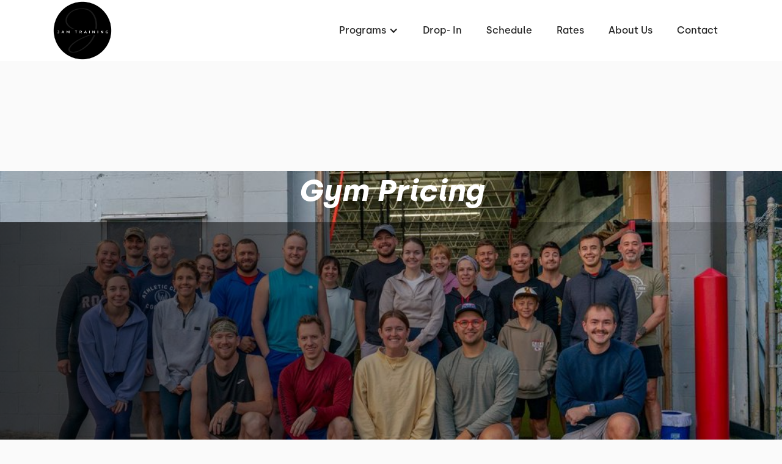

--- FILE ---
content_type: text/html
request_url: https://www.buckeye.fit/pricing
body_size: 6672
content:
<!DOCTYPE html><!-- This site was created in Webflow. https://webflow.com --><!-- Last Published: Wed Nov 05 2025 21:29:40 GMT+0000 (Coordinated Universal Time) --><html data-wf-domain="www.buckeye.fit" data-wf-page="63626a9e2bb6c37d2adb0d9c" data-wf-site="63626a9d2bb6c32341db0cd0" lang="en"><head><meta charset="utf-8"/><title>Pricing</title><meta content="Pricing" property="og:title"/><meta content="Pricing" property="twitter:title"/><meta content="width=device-width, initial-scale=1" name="viewport"/><meta content="Webflow" name="generator"/><link href="https://cdn.prod.website-files.com/63626a9d2bb6c32341db0cd0/css/jam-training.webflow.shared.73b8c7b37.min.css" rel="stylesheet" type="text/css"/><link href="https://fonts.googleapis.com" rel="preconnect"/><link href="https://fonts.gstatic.com" rel="preconnect" crossorigin="anonymous"/><script src="https://ajax.googleapis.com/ajax/libs/webfont/1.6.26/webfont.js" type="text/javascript"></script><script type="text/javascript">WebFont.load({  google: {    families: ["Barlow:regular,500,600,700,800"]  }});</script><script type="text/javascript">!function(o,c){var n=c.documentElement,t=" w-mod-";n.className+=t+"js",("ontouchstart"in o||o.DocumentTouch&&c instanceof DocumentTouch)&&(n.className+=t+"touch")}(window,document);</script><link href="https://cdn.prod.website-files.com/63626a9d2bb6c32341db0cd0/6709ab07cf7277a38dcd23d4_JAM%20Training%20favicon.webp" rel="shortcut icon" type="image/x-icon"/><link href="https://cdn.prod.website-files.com/63626a9d2bb6c32341db0cd0/6709ab0f03162e87e020a1e1_JAM%20Training%20logo%20256px.webp" rel="apple-touch-icon"/><link href="https://www.buckeye.fit//pricing" rel="canonical"/><link rel="dns-prefetch" href="//assets.website-files.com">
<link rel="stylesheet" href="https://maxcdn.bootstrapcdn.com/font-awesome/4.5.0/css/font-awesome.min.css">

<script>
    window.gtmId = "GTM-KM6HT75";
	window.fbPx = "";
    window.tbToken = "OSLCdJrTxcQ0";
</script>
<!-- nothing below this if possible -->

<!-- Remove after Toybox Pre-load -->
<script src="https://cdn.toyboxsystems.com/inject.bundle.js" async data-id="ToyboxSnippet" data-token="OSLCdJrTxcQ0" ></script>



<script type="text/javascript" src="https://www.bugherd.com/sidebarv2.js?apikey=7idfmerulzhdkofxwrvpnw" async="true"></script></head><body><div data-collapse="medium" data-animation="default" data-duration="400" data-easing="ease" data-easing2="ease" role="banner" class="navbar w-nav"><div class="navbar-container"><div class="collection-list-wrapper-7 w-dyn-list"><div role="list" class="collection-list-8 w-dyn-items"><div role="listitem" class="collection-item-6 w-dyn-item"><a href="/" class="w-inline-block"><img alt="JAM Training" loading="lazy" width="Auto" src="https://cdn.prod.website-files.com/63626a9e2bb6c37aebdb0cdd/67a3655cb6fe7f4ebc614122_Jam%20training%20(4).png" class="image-19"/></a></div></div></div><div class="menu-button w-nav-button"><div class="icon w-icon-nav-menu"></div></div><nav role="navigation" class="nav-menu w-nav-menu"><div data-hover="true" data-delay="0" class="dropdown w-dropdown"><div class="dropdown-toggle w-dropdown-toggle"><div class="text-block-2">Programs</div><div class="icon-2 w-icon-dropdown-toggle"></div></div><nav class="dropdown-list-2 w-dropdown-list"><div class="w-dyn-list"><div role="list" class="w-dyn-items"><div role="listitem" class="w-dyn-item"><a href="/programs/crossfit-classes" class="dropdown-link-2 w-dropdown-link">CrossFit Classes</a></div><div role="listitem" class="w-dyn-item"><a href="/programs/endurance-classes" class="dropdown-link-2 w-dropdown-link">Endurance Classes</a></div><div role="listitem" class="w-dyn-item"><a href="/programs/open-gym" class="dropdown-link-2 w-dropdown-link">Open Gym</a></div><div role="listitem" class="w-dyn-item"><a href="/programs/personal-training" class="dropdown-link-2 w-dropdown-link">Personal Training</a></div><div role="listitem" class="w-dyn-item"><a href="/programs/nutrition" class="dropdown-link-2 w-dropdown-link">Nutritional Coaching</a></div><div role="listitem" class="w-dyn-item"><a href="/programs/get-started" class="dropdown-link-2 w-condition-invisible w-dropdown-link">Get Started</a></div><div role="listitem" class="w-dyn-item"><a href="/programs/drop-in" class="dropdown-link-2 w-condition-invisible w-dropdown-link">Drop-In</a></div><div role="listitem" class="w-dyn-item"><a href="/programs/ruck-club" class="dropdown-link-2 w-condition-invisible w-dropdown-link">Ruck Club</a></div></div></div></nav></div><div class="collection-list-wrapper-8 w-dyn-list"><div role="list" class="w-dyn-items"><div role="listitem" class="collection-item-7 w-dyn-item"><a href="/programs/drop-in" class="nav-link-2 w-nav-link">Drop- In</a></div></div></div><a href="/schedule" class="nav-link-2 w-nav-link">Schedule</a><a href="/membership-pricing" class="nav-link-2 w-nav-link">Rates</a><a href="/about" class="nav-link-2 w-nav-link">About Us</a><a href="/contact" class="nav-link-2 w-nav-link">Contact</a><div class="collection-list-wrapper-8 w-dyn-list"><div role="list" class="w-dyn-items"><div role="listitem" class="collection-item-7 w-dyn-item"><a href="/programs/get-started" style="background-color:#06090a" class="get-started-cta w-condition-invisible w-nav-link">Get started</a></div></div></div></nav></div></div><div class="w-dyn-list"><div role="list" class="w-dyn-items"><div role="listitem" class="w-dyn-item"><div class="section about-hero-section"><div class="pricing-hero-image"><img loading="lazy" alt="" src="https://cdn.prod.website-files.com/63626a9e2bb6c37aebdb0cdd/690bc1458e30f3bcfce73427_FuS1UfmQ.jpeg" sizes="100vw" srcset="https://cdn.prod.website-files.com/63626a9e2bb6c37aebdb0cdd/690bc1458e30f3bcfce73427_FuS1UfmQ-p-500.jpeg 500w, https://cdn.prod.website-files.com/63626a9e2bb6c37aebdb0cdd/690bc1458e30f3bcfce73427_FuS1UfmQ-p-800.jpeg 800w, https://cdn.prod.website-files.com/63626a9e2bb6c37aebdb0cdd/690bc1458e30f3bcfce73427_FuS1UfmQ.jpeg 1024w" class="pricing-rates-hero-image"/><img loading="lazy" alt="" src="https://cdn.prod.website-files.com/63626a9e2bb6c37aebdb0cdd/690bc13f8e30f3bcfce730a0_qtm1_i_g.jpeg" sizes="100vw" srcset="https://cdn.prod.website-files.com/63626a9e2bb6c37aebdb0cdd/690bc13f8e30f3bcfce730a0_qtm1_i_g-p-500.jpeg 500w, https://cdn.prod.website-files.com/63626a9e2bb6c37aebdb0cdd/690bc13f8e30f3bcfce730a0_qtm1_i_g-p-800.jpeg 800w, https://cdn.prod.website-files.com/63626a9e2bb6c37aebdb0cdd/690bc13f8e30f3bcfce730a0_qtm1_i_g.jpeg 1024w" class="pricing-rates-hero-image-mobile"/><div class="hero-wrapper"><div class="heading-wrapper pricing"><h1 class="hero-h1 pricing">Gym Pricing</h1></div></div><div class="hero-image-gradient"></div></div></div></div></div></div><div class="passes-section"><div class="wrapper passes"><div class="heading-wrapper passes"><h2>Class Passes</h2><div class="pricing-subtext">If you aren’t able to commit to regular training but still love our classes and want the flexibility to come when you want, then Class-Passes are the way to go!</div></div><div class="pricing-cards-wrapper"><div class="w-dyn-list"><div role="list" class="collection-list-13 w-dyn-items"><div role="listitem" class="w-dyn-item"><div class="pricing-card"><div class="pricing-title"> 1 Visit Drop in Pass</div><h3>$23.65</h3><div class="rtb-pricing w-richtext"><p>One time-class pass</p><p>‍<br/></p></div><a style="background-color:#06090a" href="#" class="pricing-button w-button">Sign Up</a><div style="background-color:#06090a" class="most-popular-tag w-condition-invisible"><div class="div-block-38"><div class="html-embed-8 w-embed"><svg width="10" height="13" viewBox="0 0 12 15" fill="none" xmlns="http://www.w3.org/2000/svg">
<path d="M7.03124 0C3.83458 1.84185 4.21874 7.03124 4.21874 7.03124C4.21874 7.03124 2.8125 6.56249 2.8125 4.45313C1.13476 5.42598 0 7.29589 0 9.37499C0 12.4816 2.5184 15 5.62501 15C8.73162 15 11.25 12.4816 11.25 9.37499C11.25 4.80469 7.03124 3.86718 7.03124 0V0ZM6.1191 13.0618C4.98877 13.3436 3.84395 12.6558 3.56208 11.5254C3.28027 10.3951 3.96811 9.25017 5.0985 8.96836C7.82746 8.28796 8.16947 6.75335 8.16947 6.75335C8.16947 6.75335 9.5303 12.2113 6.1191 13.0618Z" fill="#06090a"/>
</svg></div></div><div class="most-popular-text">Most Popular</div></div></div></div><div role="listitem" class="w-dyn-item"><div class="pricing-card"><div class="pricing-title">New Clients - 3 Class Trial Pass </div><h3>FREE</h3><div class="rtb-pricing w-richtext"><p>*Valid for 10 Days</p></div><a style="background-color:#06090a" href="#" class="pricing-button w-button">Sign Up</a><div style="background-color:#06090a" class="most-popular-tag w-condition-invisible"><div class="div-block-38"><div class="html-embed-8 w-embed"><svg width="10" height="13" viewBox="0 0 12 15" fill="none" xmlns="http://www.w3.org/2000/svg">
<path d="M7.03124 0C3.83458 1.84185 4.21874 7.03124 4.21874 7.03124C4.21874 7.03124 2.8125 6.56249 2.8125 4.45313C1.13476 5.42598 0 7.29589 0 9.37499C0 12.4816 2.5184 15 5.62501 15C8.73162 15 11.25 12.4816 11.25 9.37499C11.25 4.80469 7.03124 3.86718 7.03124 0V0ZM6.1191 13.0618C4.98877 13.3436 3.84395 12.6558 3.56208 11.5254C3.28027 10.3951 3.96811 9.25017 5.0985 8.96836C7.82746 8.28796 8.16947 6.75335 8.16947 6.75335C8.16947 6.75335 9.5303 12.2113 6.1191 13.0618Z" fill="#06090a"/>
</svg></div></div><div class="most-popular-text">Most Popular</div></div></div></div><div role="listitem" class="w-dyn-item"><div class="pricing-card"><div class="pricing-title">5 Class Pass</div><h3>$102.13</h3><div class="rtb-pricing w-richtext"><p>*6 month expiration from purchase date</p><p>5 classes $95 ($19 per class)</p><p>‍</p></div><a style="background-color:#06090a" href="#" class="pricing-button w-dyn-bind-empty w-button"></a><div style="background-color:#06090a" class="most-popular-tag w-condition-invisible"><div class="div-block-38"><div class="html-embed-8 w-embed"><svg width="10" height="13" viewBox="0 0 12 15" fill="none" xmlns="http://www.w3.org/2000/svg">
<path d="M7.03124 0C3.83458 1.84185 4.21874 7.03124 4.21874 7.03124C4.21874 7.03124 2.8125 6.56249 2.8125 4.45313C1.13476 5.42598 0 7.29589 0 9.37499C0 12.4816 2.5184 15 5.62501 15C8.73162 15 11.25 12.4816 11.25 9.37499C11.25 4.80469 7.03124 3.86718 7.03124 0V0ZM6.1191 13.0618C4.98877 13.3436 3.84395 12.6558 3.56208 11.5254C3.28027 10.3951 3.96811 9.25017 5.0985 8.96836C7.82746 8.28796 8.16947 6.75335 8.16947 6.75335C8.16947 6.75335 9.5303 12.2113 6.1191 13.0618Z" fill="#06090a"/>
</svg></div></div><div class="most-popular-text">Most Popular</div></div></div></div><div role="listitem" class="w-dyn-item"><div class="pricing-card"><div class="pricing-title">10 Class Pass</div><h3>$182.75</h3><div class="rtb-pricing w-richtext"><p>*6 month expiration from purchase date</p><p>10 classes $170 ($17 per class)</p><p>‍</p></div><a style="background-color:#06090a" href="#" class="pricing-button w-dyn-bind-empty w-button"></a><div style="background-color:#06090a" class="most-popular-tag w-condition-invisible"><div class="div-block-38"><div class="html-embed-8 w-embed"><svg width="10" height="13" viewBox="0 0 12 15" fill="none" xmlns="http://www.w3.org/2000/svg">
<path d="M7.03124 0C3.83458 1.84185 4.21874 7.03124 4.21874 7.03124C4.21874 7.03124 2.8125 6.56249 2.8125 4.45313C1.13476 5.42598 0 7.29589 0 9.37499C0 12.4816 2.5184 15 5.62501 15C8.73162 15 11.25 12.4816 11.25 9.37499C11.25 4.80469 7.03124 3.86718 7.03124 0V0ZM6.1191 13.0618C4.98877 13.3436 3.84395 12.6558 3.56208 11.5254C3.28027 10.3951 3.96811 9.25017 5.0985 8.96836C7.82746 8.28796 8.16947 6.75335 8.16947 6.75335C8.16947 6.75335 9.5303 12.2113 6.1191 13.0618Z" fill="#06090a"/>
</svg></div></div><div class="most-popular-text">Most Popular</div></div></div></div><div role="listitem" class="w-dyn-item"><div class="pricing-card"><div class="pricing-title">20 Class Pass</div><h3>$306.38</h3><div class="rtb-pricing w-richtext"><p>*6 month expiration from purchase date</p><p>20 classes $285 ($14.25 per class)</p><p>‍</p></div><a style="background-color:#06090a" href="#" class="pricing-button w-dyn-bind-empty w-button"></a><div style="background-color:#06090a" class="most-popular-tag w-condition-invisible"><div class="div-block-38"><div class="html-embed-8 w-embed"><svg width="10" height="13" viewBox="0 0 12 15" fill="none" xmlns="http://www.w3.org/2000/svg">
<path d="M7.03124 0C3.83458 1.84185 4.21874 7.03124 4.21874 7.03124C4.21874 7.03124 2.8125 6.56249 2.8125 4.45313C1.13476 5.42598 0 7.29589 0 9.37499C0 12.4816 2.5184 15 5.62501 15C8.73162 15 11.25 12.4816 11.25 9.37499C11.25 4.80469 7.03124 3.86718 7.03124 0V0ZM6.1191 13.0618C4.98877 13.3436 3.84395 12.6558 3.56208 11.5254C3.28027 10.3951 3.96811 9.25017 5.0985 8.96836C7.82746 8.28796 8.16947 6.75335 8.16947 6.75335C8.16947 6.75335 9.5303 12.2113 6.1191 13.0618Z" fill="#06090a"/>
</svg></div></div><div class="most-popular-text">Most Popular</div></div></div></div><div role="listitem" class="w-dyn-item"><div class="pricing-card"><div class="pricing-title">30 Class Pass</div><h3>$424.63</h3><div class="rtb-pricing w-richtext"><p>*6 month expiration from purchase date</p><p>30 classes $395 ($13.17 per class)</p><p>‍</p></div><a style="background-color:#06090a" href="#" class="pricing-button w-dyn-bind-empty w-button"></a><div style="background-color:#06090a" class="most-popular-tag w-condition-invisible"><div class="div-block-38"><div class="html-embed-8 w-embed"><svg width="10" height="13" viewBox="0 0 12 15" fill="none" xmlns="http://www.w3.org/2000/svg">
<path d="M7.03124 0C3.83458 1.84185 4.21874 7.03124 4.21874 7.03124C4.21874 7.03124 2.8125 6.56249 2.8125 4.45313C1.13476 5.42598 0 7.29589 0 9.37499C0 12.4816 2.5184 15 5.62501 15C8.73162 15 11.25 12.4816 11.25 9.37499C11.25 4.80469 7.03124 3.86718 7.03124 0V0ZM6.1191 13.0618C4.98877 13.3436 3.84395 12.6558 3.56208 11.5254C3.28027 10.3951 3.96811 9.25017 5.0985 8.96836C7.82746 8.28796 8.16947 6.75335 8.16947 6.75335C8.16947 6.75335 9.5303 12.2113 6.1191 13.0618Z" fill="#06090a"/>
</svg></div></div><div class="most-popular-text">Most Popular</div></div></div></div><div role="listitem" class="w-dyn-item"><div class="pricing-card"><div class="pricing-title">Valentine&#x27;s Day Special - 5 Class Pass</div><h3>$87.08</h3><div class="rtb-pricing w-richtext"><p>14% off our regular 5 class pass price. (does include tax)</p><p>‍</p></div><a style="background-color:#06090a" href="#" class="pricing-button w-dyn-bind-empty w-button"></a><div style="background-color:#06090a" class="most-popular-tag w-condition-invisible"><div class="div-block-38"><div class="html-embed-8 w-embed"><svg width="10" height="13" viewBox="0 0 12 15" fill="none" xmlns="http://www.w3.org/2000/svg">
<path d="M7.03124 0C3.83458 1.84185 4.21874 7.03124 4.21874 7.03124C4.21874 7.03124 2.8125 6.56249 2.8125 4.45313C1.13476 5.42598 0 7.29589 0 9.37499C0 12.4816 2.5184 15 5.62501 15C8.73162 15 11.25 12.4816 11.25 9.37499C11.25 4.80469 7.03124 3.86718 7.03124 0V0ZM6.1191 13.0618C4.98877 13.3436 3.84395 12.6558 3.56208 11.5254C3.28027 10.3951 3.96811 9.25017 5.0985 8.96836C7.82746 8.28796 8.16947 6.75335 8.16947 6.75335C8.16947 6.75335 9.5303 12.2113 6.1191 13.0618Z" fill="#06090a"/>
</svg></div></div><div class="most-popular-text">Most Popular</div></div></div></div><div role="listitem" class="w-dyn-item"><div class="pricing-card"><div class="pricing-title">Valentine&#x27;s Day Special - 10 Class Pass</div><h3>$157.17 </h3><div class="rtb-pricing w-richtext"><p>14% off our regular 10 class pass price. (does include tax)</p><p>‍</p></div><a style="background-color:#06090a" href="#" class="pricing-button w-dyn-bind-empty w-button"></a><div style="background-color:#06090a" class="most-popular-tag w-condition-invisible"><div class="div-block-38"><div class="html-embed-8 w-embed"><svg width="10" height="13" viewBox="0 0 12 15" fill="none" xmlns="http://www.w3.org/2000/svg">
<path d="M7.03124 0C3.83458 1.84185 4.21874 7.03124 4.21874 7.03124C4.21874 7.03124 2.8125 6.56249 2.8125 4.45313C1.13476 5.42598 0 7.29589 0 9.37499C0 12.4816 2.5184 15 5.62501 15C8.73162 15 11.25 12.4816 11.25 9.37499C11.25 4.80469 7.03124 3.86718 7.03124 0V0ZM6.1191 13.0618C4.98877 13.3436 3.84395 12.6558 3.56208 11.5254C3.28027 10.3951 3.96811 9.25017 5.0985 8.96836C7.82746 8.28796 8.16947 6.75335 8.16947 6.75335C8.16947 6.75335 9.5303 12.2113 6.1191 13.0618Z" fill="#06090a"/>
</svg></div></div><div class="most-popular-text">Most Popular</div></div></div></div></div></div></div></div></div><div class="passes-section"><div class="wrapper passes"><div class="heading-wrapper passes"><h2>Membership</h2><div class="pricing-subtext">Our Memberships provide accountability and encourage consistent training which is the best way to see amazing results.We offer membership options to suit a variety of goals and needs. Contact us for more information.</div></div><div class="pricing-cards-wrapper"><div class="w-dyn-list"><div role="list" class="collection-list-13 w-dyn-items"><div role="listitem" class="w-dyn-item"><div class="pricing-card"><div style="background-color:#06090a" class="most-popular-tag w-condition-invisible"><div class="div-block-38"><div class="html-embed-8 w-embed"><svg width="10" height="13" viewBox="0 0 12 15" fill="none" xmlns="http://www.w3.org/2000/svg">
<path d="M7.03124 0C3.83458 1.84185 4.21874 7.03124 4.21874 7.03124C4.21874 7.03124 2.8125 6.56249 2.8125 4.45313C1.13476 5.42598 0 7.29589 0 9.37499C0 12.4816 2.5184 15 5.62501 15C8.73162 15 11.25 12.4816 11.25 9.37499C11.25 4.80469 7.03124 3.86718 7.03124 0V0ZM6.1191 13.0618C4.98877 13.3436 3.84395 12.6558 3.56208 11.5254C3.28027 10.3951 3.96811 9.25017 5.0985 8.96836C7.82746 8.28796 8.16947 6.75335 8.16947 6.75335C8.16947 6.75335 9.5303 12.2113 6.1191 13.0618Z" fill="#06090a"/>
</svg></div></div><div class="most-popular-text">Most Popular</div></div><div class="pricing-title">Unlimited</div><h3 class="w-dyn-bind-empty"></h3><div class="rtb-pricing w-richtext"><p>With this plan, you will have unlimited access to the gym.</p></div><a href="#" style="background-color:#06090a" class="pricing-button w-button">Contact Us</a></div></div><div role="listitem" class="w-dyn-item"><div class="pricing-card"><div style="background-color:#06090a" class="most-popular-tag w-condition-invisible"><div class="div-block-38"><div class="html-embed-8 w-embed"><svg width="10" height="13" viewBox="0 0 12 15" fill="none" xmlns="http://www.w3.org/2000/svg">
<path d="M7.03124 0C3.83458 1.84185 4.21874 7.03124 4.21874 7.03124C4.21874 7.03124 2.8125 6.56249 2.8125 4.45313C1.13476 5.42598 0 7.29589 0 9.37499C0 12.4816 2.5184 15 5.62501 15C8.73162 15 11.25 12.4816 11.25 9.37499C11.25 4.80469 7.03124 3.86718 7.03124 0V0ZM6.1191 13.0618C4.98877 13.3436 3.84395 12.6558 3.56208 11.5254C3.28027 10.3951 3.96811 9.25017 5.0985 8.96836C7.82746 8.28796 8.16947 6.75335 8.16947 6.75335C8.16947 6.75335 9.5303 12.2113 6.1191 13.0618Z" fill="#06090a"/>
</svg></div></div><div class="most-popular-text">Most Popular</div></div><div class="pricing-title">12x a month</div><h3 class="w-dyn-bind-empty"></h3><div class="rtb-pricing w-richtext"><p>With this plan, you will have 12 classes available.</p><p>‍</p></div><a href="#" style="background-color:#06090a" class="pricing-button w-button">Contact Us</a></div></div><div role="listitem" class="w-dyn-item"><div class="pricing-card"><div style="background-color:#06090a" class="most-popular-tag w-condition-invisible"><div class="div-block-38"><div class="html-embed-8 w-embed"><svg width="10" height="13" viewBox="0 0 12 15" fill="none" xmlns="http://www.w3.org/2000/svg">
<path d="M7.03124 0C3.83458 1.84185 4.21874 7.03124 4.21874 7.03124C4.21874 7.03124 2.8125 6.56249 2.8125 4.45313C1.13476 5.42598 0 7.29589 0 9.37499C0 12.4816 2.5184 15 5.62501 15C8.73162 15 11.25 12.4816 11.25 9.37499C11.25 4.80469 7.03124 3.86718 7.03124 0V0ZM6.1191 13.0618C4.98877 13.3436 3.84395 12.6558 3.56208 11.5254C3.28027 10.3951 3.96811 9.25017 5.0985 8.96836C7.82746 8.28796 8.16947 6.75335 8.16947 6.75335C8.16947 6.75335 9.5303 12.2113 6.1191 13.0618Z" fill="#06090a"/>
</svg></div></div><div class="most-popular-text">Most Popular</div></div><div class="pricing-title">8x a moth </div><h3 class="w-dyn-bind-empty"></h3><div class="rtb-pricing w-richtext"><p>With this plan, you will have 8 sessions available</p></div><a href="#" style="background-color:#06090a" class="pricing-button w-button">Contact Us</a></div></div></div></div></div></div></div><div class="passes-section"><div class="wrapper best-values"><div class="heading-wrapper best-values"><h2></h2><div class="pricing-subtext best-value"></div></div><div class="pricing-cards-wrapper best-values"><div class="w-dyn-list"><div class="w-dyn-empty"><div></div></div></div></div></div></div><div data-w-id="cea1b45b-ee20-9286-330f-7fedbab27f43" class="footer-section"><div class="wrapper footer"><div class="footer-subcontainer"><div class="w-dyn-list"><div role="list" class="w-dyn-items"><div role="listitem" class="collection-item-9 w-dyn-item"><a href="/" class="gym-logo w-inline-block"><img width="130" alt="JAM Training" src="https://cdn.prod.website-files.com/63626a9e2bb6c37aebdb0cdd/67a3655cb6fe7f4ebc614122_Jam%20training%20(4).png"/></a><div class="footer-tagline"><div class="w-embed">CrossFit Gym in Columbus</div></div><a href="https://journal.crossfit.com/" target="_blank" class="w-inline-block"><img src="https://cdn.prod.website-files.com/63626a9d2bb6c32341db0cd0/63626a9e2bb6c3bcaedb0d50_crossfit-journal.png" loading="lazy" width="160" alt="CrossFit Journal" class="image-9"/></a><a href="#" target="_blank" class="w-inline-block"><img src="https://cdn.prod.website-files.com/63626a9d2bb6c32341db0cd0/637cccb2ca48de85182a5ecd_GORUCK.jpg" loading="lazy" width="Auto" alt="GORUCK" class="image-9"/></a><a href="#" target="_blank" class="w-inline-block"><img src="https://cdn.prod.website-files.com/63626a9d2bb6c32341db0cd0/670445a3d7f95ae557ed0dda_images.png" loading="lazy" width="Auto" alt="HYROX" class="image-9"/></a><a href="#" target="_blank" class="w-inline-block"><img src="https://cdn.prod.website-files.com/63626a9d2bb6c32341db0cd0/67044403439b8fb0be3c8f3e_download.png" loading="lazy" width="Auto" alt="CrossFit Journal" class="image-9"/></a><div class="footer-social-media-links-wrap"><a href="https://www.facebook.com/JamTraining" target="_blank" class="facebook-link footer w-inline-block"><img src="https://cdn.prod.website-files.com/63626a9d2bb6c32341db0cd0/63626a9e2bb6c315a1db0d1e_Vector.svg" alt="Facebook" loading="lazy"/></a><a href="#" class="twitter-link footer w-inline-block w-condition-invisible"><img src="https://cdn.prod.website-files.com/63626a9d2bb6c32341db0cd0/64e910051f50342b1380e06b_twitter-logo-x.svg" width="25" height="Auto" loading="lazy" alt="Twitter"/></a><a href="https://www.instagram.com/jam_training_/" target="_blank" class="instagram-link footer w-inline-block"><img src="https://cdn.prod.website-files.com/63626a9d2bb6c32341db0cd0/63626a9e2bb6c3b389db0d18_yt.svg" width="20" alt="Instagram" loading="lazy"/></a><a href="#" class="youtube-link footer w-inline-block w-condition-invisible"><img src="https://cdn.prod.website-files.com/63626a9d2bb6c32341db0cd0/63626a9e2bb6c36844db0d1d_jhg.svg" alt="Youtube" loading="lazy"/></a></div></div></div></div></div><div class="footer-subcontainer-two"><div class="footer-links-wrap-3"><div class="footer-links-title-2">pROGRAMS</div><div class="w-dyn-list"><div role="list" class="w-dyn-items"><div role="listitem" class="w-dyn-item"><a href="/programs/crossfit-classes" class="footer-links-2">CrossFit Classes</a></div><div role="listitem" class="w-dyn-item"><a href="/programs/endurance-classes" class="footer-links-2">Endurance Classes</a></div><div role="listitem" class="w-dyn-item"><a href="/programs/open-gym" class="footer-links-2">Open Gym</a></div><div role="listitem" class="w-dyn-item"><a href="/programs/personal-training" class="footer-links-2">Personal Training</a></div><div role="listitem" class="w-dyn-item"><a href="/programs/nutrition" class="footer-links-2">Nutritional Coaching</a></div></div></div></div><div class="footer-links-wrap-3"><div class="footer-links-title-2">About</div><a href="/about" class="footer-links-2">About Us</a><a href="/contact" class="footer-links-2">Contact Us</a><a href="/membership-pause-request" class="footer-links-2">Membership Pause</a><a href="/membership-cancellation" class="footer-links-2">Membership Cancellation </a><div class="footer-links-title-2 top-padding">Legal</div><a href="/terms-of-use" class="footer-links-2">Terms of Use</a><a href="/privacy-policy" class="footer-links-2">Privacy Policy</a></div><div class="footer-links-wrap-4"><div class="footer-links-title-2">Address</div><div class="w-dyn-list"><div role="list" class="w-dyn-items"><div role="listitem" class="w-dyn-item"><div class="footer-address">1066 Ridge St, Columbus, OH 43215</div><div class="footer-links-title-2 w-condition-invisible">GYm Members</div><a href="#" class="footer-links-2 w-condition-invisible">Members App (iTunes)</a><a href="#" class="footer-links-2 w-condition-invisible">Members App (Google)</a></div></div></div></div></div></div><div class="w-dyn-list"><div role="list" class="w-dyn-items"><div role="listitem" class="w-dyn-item"><div class="w-embed"><a id="button" style="background-color: #06090a;"></a>

<div data-chat-widget
    data-style="--chat-widget-primary-color:#06090a; --chat-widget-active-color:#06090a ;--chat-widget-bubble-color:#06090a"
    data-location-id="fpWVFMGYGxnTAIlt1S6Z"
    use-email-field="false"
    data-prompt-avatar="https://cdn.prod.website-files.com/63626a9e2bb6c37aebdb0cdd/689f557df3e4f315d7f0f9b5_JAM%20Training.webp"
    data-agency-name="PushPress" data-agency-website="https://pushpress.com"
    data-legal-msg="By providing your phone number and clicking ‘Send,’ you consent to receive communications from us, including replies to your inquiry and occasional updates. Messages may be sent using automated technology. Message and data rates may apply. Reply STOP to unsubscribe at any time."
    ></div></div></div></div></div></div><script src="https://d3e54v103j8qbb.cloudfront.net/js/jquery-3.5.1.min.dc5e7f18c8.js?site=63626a9d2bb6c32341db0cd0" type="text/javascript" integrity="sha256-9/aliU8dGd2tb6OSsuzixeV4y/faTqgFtohetphbbj0=" crossorigin="anonymous"></script><script src="https://cdn.prod.website-files.com/63626a9d2bb6c32341db0cd0/js/webflow.schunk.36b8fb49256177c8.js" type="text/javascript"></script><script src="https://cdn.prod.website-files.com/63626a9d2bb6c32341db0cd0/js/webflow.schunk.a35812d1e2914c70.js" type="text/javascript"></script><script src="https://cdn.prod.website-files.com/63626a9d2bb6c32341db0cd0/js/webflow.eb2722fe.25f6feb93a87e313.js" type="text/javascript"></script><a href="https://pushpress.com"><img src="https://production.pushpress.com/p/x/pushpress_sites" alt="pushpress gym management software for boutique gyms and fitness studios" defer width="1" height="1" style="display:none;"/></a>

<script>
	
    // GROW CHAT WIDGET   	
  	setTimeout(function() { 
      console.log("adding Grow Chat");
      	var el = document.createElement('script');
    	el.src="https://widgets.leadconnectorhq.com/loader.js";
	    el.setAttribute('data-resources-url', 'https://widgets.leadconnectorhq.com/chat-widget/loader.js');
   		el.async = !0;
	    document.head.appendChild(el);
    }, 2500);
    
  	// Google Tag Manager
  	if (window.gtmId) { 
      	setTimeout(function() { 
          	console.log("adding GTM");
	    	(function(w,d,s,l,i){w[l]=w[l]||[];w[l].push({'gtm.start':
			new Date().getTime(),event:'gtm.js'});var f=d.getElementsByTagName(s)[0],
			j=d.createElement(s),dl=l!='dataLayer'?'&l='+l:'';j.async=true;j.src=
			'https://www.googletagmanager.com/gtm.js?id='+i+dl;f.parentNode.insertBefore(j,f);
			})(window,document,'script','dataLayer',window.gtmId);
        }, 3500);
  	}

  
  	//Toybox
  	function getCookie(cname) {
  		var name = cname + "=";
  		var decodedCookie = decodeURIComponent(document.cookie);
		var ca = decodedCookie.split(';');
		for(var i = 0; i <ca.length; i++) {
		    var c = ca[i];
		    while (c.charAt(0) == ' ') {
		      c = c.substring(1);
		    }
		    if (c.indexOf(name) == 0) {
		      return true;
		    }
		}
	}
  
    var toyboxCookie = getCookie("toybox-token");
  
  	var uP = new URLSearchParams(window.location.search);
	var toyboxOpen = uP.has("toyboxOpen");

    if (toyboxOpen || toyboxCookie) { 
   	  	console.log("adding Toybox");
      	(function(t,e,n){var s=t.createElement(e);s.dataset.id="ToyboxSnippet",s.dataset.token=n,s.src="https://cdn.toyboxsystems.com/inject.bundle.js",t.getElementsByTagName("body")[0].appendChild(s)})(document, 'script', window.tbToken);
    }
  
  	
    //Facebook Pixel
    if (window.fbPx) { 
    	setTimeout(function() { 	
                    	console.log("adding FBx");
    		!function(f,b,e,v,n,t,s){if(f.fbq)return;n=f.fbq=function(){n.callMethod?n.callMethod.apply(n,arguments):n.queue.push(arguments)};if(!f._fbq)f._fbq=n;n.push=n;n.loaded=!0;n.version='2.0';n.agent='plwebflow';n.queue=[];t=b.createElement(e);t.async=!0;t.src=v;s=b.getElementsByTagName(e)[0];s.parentNode.insertBefore(t,s)}(window,document,'script','https://connect.facebook.net/en_US/fbevents.js');fbq('init',window.fbPx);fbq('track', 'PageView');
		}, 3500);
    }
    
    if (window.fbPx) { 
    	setTimeout(function() { 	
    		!function(f,b,e,v,n,t,s){if(f.fbq)return;n=f.fbq=function(){n.callMethod?n.callMethod.apply(n,arguments):n.queue.push(arguments)};if(!f._fbq)f._fbq=n;n.push=n;n.loaded=!0;n.version='2.0';n.agent='plwebflow';n.queue=[];t=b.createElement(e);t.async=!0;t.src=v;s=b.getElementsByTagName(e)[0];s.parentNode.insertBefore(t,s)}(window,document,'script','https://connect.facebook.net/en_US/fbevents.js');fbq('init',window.fbPx);fbq('track', 'PageView');
		}, 2500);
    }
    
  	
  	//Scroll button
  	var btn = $('#button');

	$(window).scroll(function() {
  		if ($(window).scrollTop() > 300) {
    	btn.addClass('show');
  	} else {
    	btn.removeClass('show');
  	}
	});

	btn.on('click', function(e) {
  		e.preventDefault();
  		$('html, body').animate({scrollTop:0}, '300');
	});

  
</script>

<style>
  #button {
  display: inline-block;
  width: 50px;
  height: 50px;
  text-align: center;
  border-radius: 4px;
  position: fixed;
  bottom: 30px;
  right: 90px;
  transition: background-color .3s, 
  opacity .5s, visibility .5s;
  opacity: 0;
  visibility: hidden;
  z-index: 9999 !important;
}
#button::after {
  content: "\f077";
  font-family: FontAwesome;
  font-weight: normal;
  font-style: normal;
  font-size: 2em;
  line-height: 50px;
  color: #fff;
}
#button:hover {
  cursor: pointer;
  background-color: #333;
}
#button:active {
  background-color: #555;
}
#button.show {
  opacity: 1;
  visibility: visible;
}

.map-iframe > div {
  width: 100%!important;
  height: 100%!important;
}
  
</style></body></html>